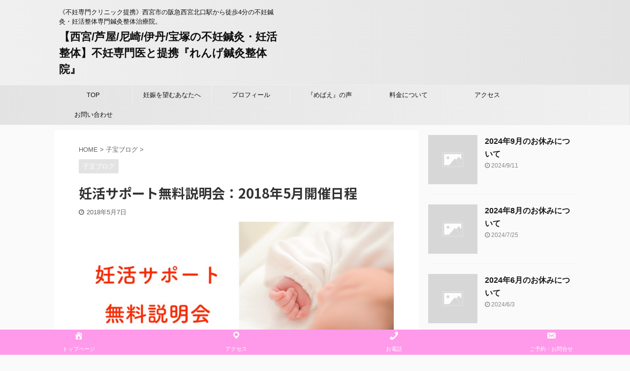

--- FILE ---
content_type: text/html; charset=UTF-8
request_url: https://mama-naru.com/blog/ninkatsu-18-5/
body_size: 20886
content:

<!DOCTYPE html>
<!--[if lt IE 7]>
<html class="ie6" dir="ltr" lang="ja" prefix="og: https://ogp.me/ns#"> <![endif]-->
<!--[if IE 7]>
<html class="i7" dir="ltr" lang="ja" prefix="og: https://ogp.me/ns#"> <![endif]-->
<!--[if IE 8]>
<html class="ie" dir="ltr" lang="ja" prefix="og: https://ogp.me/ns#"> <![endif]-->
<!--[if gt IE 8]><!-->
<html dir="ltr" lang="ja" prefix="og: https://ogp.me/ns#" class="s-navi-search-overlay ">
	<!--<![endif]-->
	<head prefix="og: http://ogp.me/ns# fb: http://ogp.me/ns/fb# article: http://ogp.me/ns/article#">
		<meta charset="UTF-8" >
		<meta name="viewport" content="width=device-width,initial-scale=1.0,user-scalable=no,viewport-fit=cover">
		<meta name="format-detection" content="telephone=no" >
		<meta name="referrer" content="no-referrer-when-downgrade"/>

		
		<link rel="alternate" type="application/rss+xml" title="【西宮/芦屋/尼崎/伊丹/宝塚の不妊鍼灸・妊活整体】不妊専門医と提携『れんげ鍼灸整体院』 RSS Feed" href="https://mama-naru.com/feed/" />
		<link rel="pingback" href="https://mama-naru.com/xmlrpc.php" >
		<!--[if lt IE 9]>
		<script src="https://mama-naru.com/wp-content/themes/affinger5/js/html5shiv.js"></script>
		<![endif]-->
				
		<!-- All in One SEO 4.9.3 - aioseo.com -->
	<meta name="robots" content="max-image-preview:large" />
	<meta name="author" content="mama-naru"/>
	<link rel="canonical" href="https://mama-naru.com/blog/ninkatsu-18-5/" />
	<meta name="generator" content="All in One SEO (AIOSEO) 4.9.3" />
		<meta property="og:locale" content="ja_JP" />
		<meta property="og:site_name" content="【西宮/芦屋/尼崎/伊丹/宝塚の不妊鍼灸・妊活整体】不妊専門医と提携『れんげ鍼灸整体院』 | 《不妊専門クリニック提携》西宮市の阪急西宮北口駅から徒歩4分の不妊鍼灸・妊活整体専門鍼灸整体治療院。" />
		<meta property="og:type" content="article" />
		<meta property="og:title" content="妊活サポート無料説明会：2018年5月開催日程 | 【西宮/芦屋/尼崎/伊丹/宝塚の不妊鍼灸・妊活整体】不妊専門医と提携『れんげ鍼灸整体院』" />
		<meta property="og:url" content="https://mama-naru.com/blog/ninkatsu-18-5/" />
		<meta property="article:published_time" content="2018-05-07T13:32:05+00:00" />
		<meta property="article:modified_time" content="2018-05-07T13:33:56+00:00" />
		<meta name="twitter:card" content="summary" />
		<meta name="twitter:title" content="妊活サポート無料説明会：2018年5月開催日程 | 【西宮/芦屋/尼崎/伊丹/宝塚の不妊鍼灸・妊活整体】不妊専門医と提携『れんげ鍼灸整体院』" />
		<script type="application/ld+json" class="aioseo-schema">
			{"@context":"https:\/\/schema.org","@graph":[{"@type":"Article","@id":"https:\/\/mama-naru.com\/blog\/ninkatsu-18-5\/#article","name":"\u598a\u6d3b\u30b5\u30dd\u30fc\u30c8\u7121\u6599\u8aac\u660e\u4f1a\uff1a2018\u5e745\u6708\u958b\u50ac\u65e5\u7a0b | \u3010\u897f\u5bae\/\u82a6\u5c4b\/\u5c3c\u5d0e\/\u4f0a\u4e39\/\u5b9d\u585a\u306e\u4e0d\u598a\u937c\u7078\u30fb\u598a\u6d3b\u6574\u4f53\u3011\u4e0d\u598a\u5c02\u9580\u533b\u3068\u63d0\u643a\u300e\u308c\u3093\u3052\u937c\u7078\u6574\u4f53\u9662\u300f","headline":"\u598a\u6d3b\u30b5\u30dd\u30fc\u30c8\u7121\u6599\u8aac\u660e\u4f1a\uff1a2018\u5e745\u6708\u958b\u50ac\u65e5\u7a0b","author":{"@id":"https:\/\/mama-naru.com\/blog\/author\/mama-naru\/#author"},"publisher":{"@id":"https:\/\/mama-naru.com\/#organization"},"image":{"@type":"ImageObject","url":"http:\/\/rng89.com\/wp-content\/uploads\/2018\/04\/576839c02dad1f662f9f59b3d75b7160.jpg","@id":"https:\/\/mama-naru.com\/blog\/ninkatsu-18-5\/#articleImage"},"datePublished":"2018-05-07T22:32:05+09:00","dateModified":"2018-05-07T22:33:56+09:00","inLanguage":"ja","mainEntityOfPage":{"@id":"https:\/\/mama-naru.com\/blog\/ninkatsu-18-5\/#webpage"},"isPartOf":{"@id":"https:\/\/mama-naru.com\/blog\/ninkatsu-18-5\/#webpage"},"articleSection":"\u5b50\u5b9d\u30d6\u30ed\u30b0"},{"@type":"BreadcrumbList","@id":"https:\/\/mama-naru.com\/blog\/ninkatsu-18-5\/#breadcrumblist","itemListElement":[{"@type":"ListItem","@id":"https:\/\/mama-naru.com#listItem","position":1,"name":"\u30db\u30fc\u30e0","item":"https:\/\/mama-naru.com","nextItem":{"@type":"ListItem","@id":"https:\/\/mama-naru.com\/blog\/category\/kodakara\/#listItem","name":"\u5b50\u5b9d\u30d6\u30ed\u30b0"}},{"@type":"ListItem","@id":"https:\/\/mama-naru.com\/blog\/category\/kodakara\/#listItem","position":2,"name":"\u5b50\u5b9d\u30d6\u30ed\u30b0","item":"https:\/\/mama-naru.com\/blog\/category\/kodakara\/","nextItem":{"@type":"ListItem","@id":"https:\/\/mama-naru.com\/blog\/ninkatsu-18-5\/#listItem","name":"\u598a\u6d3b\u30b5\u30dd\u30fc\u30c8\u7121\u6599\u8aac\u660e\u4f1a\uff1a2018\u5e745\u6708\u958b\u50ac\u65e5\u7a0b"},"previousItem":{"@type":"ListItem","@id":"https:\/\/mama-naru.com#listItem","name":"\u30db\u30fc\u30e0"}},{"@type":"ListItem","@id":"https:\/\/mama-naru.com\/blog\/ninkatsu-18-5\/#listItem","position":3,"name":"\u598a\u6d3b\u30b5\u30dd\u30fc\u30c8\u7121\u6599\u8aac\u660e\u4f1a\uff1a2018\u5e745\u6708\u958b\u50ac\u65e5\u7a0b","previousItem":{"@type":"ListItem","@id":"https:\/\/mama-naru.com\/blog\/category\/kodakara\/#listItem","name":"\u5b50\u5b9d\u30d6\u30ed\u30b0"}}]},{"@type":"Organization","@id":"https:\/\/mama-naru.com\/#organization","name":"\u3010\u897f\u5bae\/\u82a6\u5c4b\/\u5c3c\u5d0e\/\u4f0a\u4e39\/\u5b9d\u585a\u306e\u4e0d\u598a\u937c\u7078\u30fb\u598a\u6d3b\u6574\u4f53\u3011\u4e0d\u598a\u5c02\u9580\u533b\u3068\u63d0\u643a\u300e\u308c\u3093\u3052\u937c\u7078\u6574\u4f53\u9662\u300f","description":"\u300a\u4e0d\u598a\u5c02\u9580\u30af\u30ea\u30cb\u30c3\u30af\u63d0\u643a\u300b\u897f\u5bae\u5e02\u306e\u962a\u6025\u897f\u5bae\u5317\u53e3\u99c5\u304b\u3089\u5f92\u6b694\u5206\u306e\u4e0d\u598a\u937c\u7078\u30fb\u598a\u6d3b\u6574\u4f53\u5c02\u9580\u937c\u7078\u6574\u4f53\u6cbb\u7642\u9662\u3002","url":"https:\/\/mama-naru.com\/"},{"@type":"Person","@id":"https:\/\/mama-naru.com\/blog\/author\/mama-naru\/#author","url":"https:\/\/mama-naru.com\/blog\/author\/mama-naru\/","name":"mama-naru","image":{"@type":"ImageObject","@id":"https:\/\/mama-naru.com\/blog\/ninkatsu-18-5\/#authorImage","url":"https:\/\/secure.gravatar.com\/avatar\/9f094a73e33e93557db78ef05d81fa2228f6c80033778c0410dc2eb5e9285786?s=96&d=mm&r=g","width":96,"height":96,"caption":"mama-naru"}},{"@type":"WebPage","@id":"https:\/\/mama-naru.com\/blog\/ninkatsu-18-5\/#webpage","url":"https:\/\/mama-naru.com\/blog\/ninkatsu-18-5\/","name":"\u598a\u6d3b\u30b5\u30dd\u30fc\u30c8\u7121\u6599\u8aac\u660e\u4f1a\uff1a2018\u5e745\u6708\u958b\u50ac\u65e5\u7a0b | \u3010\u897f\u5bae\/\u82a6\u5c4b\/\u5c3c\u5d0e\/\u4f0a\u4e39\/\u5b9d\u585a\u306e\u4e0d\u598a\u937c\u7078\u30fb\u598a\u6d3b\u6574\u4f53\u3011\u4e0d\u598a\u5c02\u9580\u533b\u3068\u63d0\u643a\u300e\u308c\u3093\u3052\u937c\u7078\u6574\u4f53\u9662\u300f","inLanguage":"ja","isPartOf":{"@id":"https:\/\/mama-naru.com\/#website"},"breadcrumb":{"@id":"https:\/\/mama-naru.com\/blog\/ninkatsu-18-5\/#breadcrumblist"},"author":{"@id":"https:\/\/mama-naru.com\/blog\/author\/mama-naru\/#author"},"creator":{"@id":"https:\/\/mama-naru.com\/blog\/author\/mama-naru\/#author"},"datePublished":"2018-05-07T22:32:05+09:00","dateModified":"2018-05-07T22:33:56+09:00"},{"@type":"WebSite","@id":"https:\/\/mama-naru.com\/#website","url":"https:\/\/mama-naru.com\/","name":"\u3010\u897f\u5bae\/\u82a6\u5c4b\/\u5c3c\u5d0e\/\u4f0a\u4e39\/\u5b9d\u585a\u306e\u4e0d\u598a\u937c\u7078\u30fb\u598a\u6d3b\u6574\u4f53\u3011\u4e0d\u598a\u5c02\u9580\u533b\u3068\u63d0\u643a\u300e\u308c\u3093\u3052\u937c\u7078\u6574\u4f53\u9662\u300f","description":"\u300a\u4e0d\u598a\u5c02\u9580\u30af\u30ea\u30cb\u30c3\u30af\u63d0\u643a\u300b\u897f\u5bae\u5e02\u306e\u962a\u6025\u897f\u5bae\u5317\u53e3\u99c5\u304b\u3089\u5f92\u6b694\u5206\u306e\u4e0d\u598a\u937c\u7078\u30fb\u598a\u6d3b\u6574\u4f53\u5c02\u9580\u937c\u7078\u6574\u4f53\u6cbb\u7642\u9662\u3002","inLanguage":"ja","publisher":{"@id":"https:\/\/mama-naru.com\/#organization"}}]}
		</script>
		<!-- All in One SEO -->

<title>妊活サポート無料説明会：2018年5月開催日程 | 【西宮/芦屋/尼崎/伊丹/宝塚の不妊鍼灸・妊活整体】不妊専門医と提携『れんげ鍼灸整体院』</title>
<link rel='dns-prefetch' href='//ajax.googleapis.com' />
<link rel='dns-prefetch' href='//cdn.jsdelivr.net' />
<link rel='dns-prefetch' href='//stats.wp.com' />
<link rel='dns-prefetch' href='//v0.wordpress.com' />
<link rel='preconnect' href='//c0.wp.com' />
<link rel="alternate" title="oEmbed (JSON)" type="application/json+oembed" href="https://mama-naru.com/wp-json/oembed/1.0/embed?url=https%3A%2F%2Fmama-naru.com%2Fblog%2Fninkatsu-18-5%2F" />
<link rel="alternate" title="oEmbed (XML)" type="text/xml+oembed" href="https://mama-naru.com/wp-json/oembed/1.0/embed?url=https%3A%2F%2Fmama-naru.com%2Fblog%2Fninkatsu-18-5%2F&#038;format=xml" />
<style id='wp-img-auto-sizes-contain-inline-css' type='text/css'>
img:is([sizes=auto i],[sizes^="auto," i]){contain-intrinsic-size:3000px 1500px}
/*# sourceURL=wp-img-auto-sizes-contain-inline-css */
</style>
<style id='wp-emoji-styles-inline-css' type='text/css'>

	img.wp-smiley, img.emoji {
		display: inline !important;
		border: none !important;
		box-shadow: none !important;
		height: 1em !important;
		width: 1em !important;
		margin: 0 0.07em !important;
		vertical-align: -0.1em !important;
		background: none !important;
		padding: 0 !important;
	}
/*# sourceURL=wp-emoji-styles-inline-css */
</style>
<style id='wp-block-library-inline-css' type='text/css'>
:root{--wp-block-synced-color:#7a00df;--wp-block-synced-color--rgb:122,0,223;--wp-bound-block-color:var(--wp-block-synced-color);--wp-editor-canvas-background:#ddd;--wp-admin-theme-color:#007cba;--wp-admin-theme-color--rgb:0,124,186;--wp-admin-theme-color-darker-10:#006ba1;--wp-admin-theme-color-darker-10--rgb:0,107,160.5;--wp-admin-theme-color-darker-20:#005a87;--wp-admin-theme-color-darker-20--rgb:0,90,135;--wp-admin-border-width-focus:2px}@media (min-resolution:192dpi){:root{--wp-admin-border-width-focus:1.5px}}.wp-element-button{cursor:pointer}:root .has-very-light-gray-background-color{background-color:#eee}:root .has-very-dark-gray-background-color{background-color:#313131}:root .has-very-light-gray-color{color:#eee}:root .has-very-dark-gray-color{color:#313131}:root .has-vivid-green-cyan-to-vivid-cyan-blue-gradient-background{background:linear-gradient(135deg,#00d084,#0693e3)}:root .has-purple-crush-gradient-background{background:linear-gradient(135deg,#34e2e4,#4721fb 50%,#ab1dfe)}:root .has-hazy-dawn-gradient-background{background:linear-gradient(135deg,#faaca8,#dad0ec)}:root .has-subdued-olive-gradient-background{background:linear-gradient(135deg,#fafae1,#67a671)}:root .has-atomic-cream-gradient-background{background:linear-gradient(135deg,#fdd79a,#004a59)}:root .has-nightshade-gradient-background{background:linear-gradient(135deg,#330968,#31cdcf)}:root .has-midnight-gradient-background{background:linear-gradient(135deg,#020381,#2874fc)}:root{--wp--preset--font-size--normal:16px;--wp--preset--font-size--huge:42px}.has-regular-font-size{font-size:1em}.has-larger-font-size{font-size:2.625em}.has-normal-font-size{font-size:var(--wp--preset--font-size--normal)}.has-huge-font-size{font-size:var(--wp--preset--font-size--huge)}.has-text-align-center{text-align:center}.has-text-align-left{text-align:left}.has-text-align-right{text-align:right}.has-fit-text{white-space:nowrap!important}#end-resizable-editor-section{display:none}.aligncenter{clear:both}.items-justified-left{justify-content:flex-start}.items-justified-center{justify-content:center}.items-justified-right{justify-content:flex-end}.items-justified-space-between{justify-content:space-between}.screen-reader-text{border:0;clip-path:inset(50%);height:1px;margin:-1px;overflow:hidden;padding:0;position:absolute;width:1px;word-wrap:normal!important}.screen-reader-text:focus{background-color:#ddd;clip-path:none;color:#444;display:block;font-size:1em;height:auto;left:5px;line-height:normal;padding:15px 23px 14px;text-decoration:none;top:5px;width:auto;z-index:100000}html :where(.has-border-color){border-style:solid}html :where([style*=border-top-color]){border-top-style:solid}html :where([style*=border-right-color]){border-right-style:solid}html :where([style*=border-bottom-color]){border-bottom-style:solid}html :where([style*=border-left-color]){border-left-style:solid}html :where([style*=border-width]){border-style:solid}html :where([style*=border-top-width]){border-top-style:solid}html :where([style*=border-right-width]){border-right-style:solid}html :where([style*=border-bottom-width]){border-bottom-style:solid}html :where([style*=border-left-width]){border-left-style:solid}html :where(img[class*=wp-image-]){height:auto;max-width:100%}:where(figure){margin:0 0 1em}html :where(.is-position-sticky){--wp-admin--admin-bar--position-offset:var(--wp-admin--admin-bar--height,0px)}@media screen and (max-width:600px){html :where(.is-position-sticky){--wp-admin--admin-bar--position-offset:0px}}

/*# sourceURL=wp-block-library-inline-css */
</style><style id='global-styles-inline-css' type='text/css'>
:root{--wp--preset--aspect-ratio--square: 1;--wp--preset--aspect-ratio--4-3: 4/3;--wp--preset--aspect-ratio--3-4: 3/4;--wp--preset--aspect-ratio--3-2: 3/2;--wp--preset--aspect-ratio--2-3: 2/3;--wp--preset--aspect-ratio--16-9: 16/9;--wp--preset--aspect-ratio--9-16: 9/16;--wp--preset--color--black: #000000;--wp--preset--color--cyan-bluish-gray: #abb8c3;--wp--preset--color--white: #ffffff;--wp--preset--color--pale-pink: #f78da7;--wp--preset--color--vivid-red: #cf2e2e;--wp--preset--color--luminous-vivid-orange: #ff6900;--wp--preset--color--luminous-vivid-amber: #fcb900;--wp--preset--color--light-green-cyan: #7bdcb5;--wp--preset--color--vivid-green-cyan: #00d084;--wp--preset--color--pale-cyan-blue: #8ed1fc;--wp--preset--color--vivid-cyan-blue: #0693e3;--wp--preset--color--vivid-purple: #9b51e0;--wp--preset--color--soft-red: #e6514c;--wp--preset--color--light-grayish-red: #fdebee;--wp--preset--color--vivid-yellow: #ffc107;--wp--preset--color--very-pale-yellow: #fffde7;--wp--preset--color--very-light-gray: #fafafa;--wp--preset--color--very-dark-gray: #313131;--wp--preset--color--original-color-a: #43a047;--wp--preset--color--original-color-b: #795548;--wp--preset--color--original-color-c: #ec407a;--wp--preset--color--original-color-d: #9e9d24;--wp--preset--gradient--vivid-cyan-blue-to-vivid-purple: linear-gradient(135deg,rgb(6,147,227) 0%,rgb(155,81,224) 100%);--wp--preset--gradient--light-green-cyan-to-vivid-green-cyan: linear-gradient(135deg,rgb(122,220,180) 0%,rgb(0,208,130) 100%);--wp--preset--gradient--luminous-vivid-amber-to-luminous-vivid-orange: linear-gradient(135deg,rgb(252,185,0) 0%,rgb(255,105,0) 100%);--wp--preset--gradient--luminous-vivid-orange-to-vivid-red: linear-gradient(135deg,rgb(255,105,0) 0%,rgb(207,46,46) 100%);--wp--preset--gradient--very-light-gray-to-cyan-bluish-gray: linear-gradient(135deg,rgb(238,238,238) 0%,rgb(169,184,195) 100%);--wp--preset--gradient--cool-to-warm-spectrum: linear-gradient(135deg,rgb(74,234,220) 0%,rgb(151,120,209) 20%,rgb(207,42,186) 40%,rgb(238,44,130) 60%,rgb(251,105,98) 80%,rgb(254,248,76) 100%);--wp--preset--gradient--blush-light-purple: linear-gradient(135deg,rgb(255,206,236) 0%,rgb(152,150,240) 100%);--wp--preset--gradient--blush-bordeaux: linear-gradient(135deg,rgb(254,205,165) 0%,rgb(254,45,45) 50%,rgb(107,0,62) 100%);--wp--preset--gradient--luminous-dusk: linear-gradient(135deg,rgb(255,203,112) 0%,rgb(199,81,192) 50%,rgb(65,88,208) 100%);--wp--preset--gradient--pale-ocean: linear-gradient(135deg,rgb(255,245,203) 0%,rgb(182,227,212) 50%,rgb(51,167,181) 100%);--wp--preset--gradient--electric-grass: linear-gradient(135deg,rgb(202,248,128) 0%,rgb(113,206,126) 100%);--wp--preset--gradient--midnight: linear-gradient(135deg,rgb(2,3,129) 0%,rgb(40,116,252) 100%);--wp--preset--font-size--small: 13px;--wp--preset--font-size--medium: 20px;--wp--preset--font-size--large: 36px;--wp--preset--font-size--x-large: 42px;--wp--preset--spacing--20: 0.44rem;--wp--preset--spacing--30: 0.67rem;--wp--preset--spacing--40: 1rem;--wp--preset--spacing--50: 1.5rem;--wp--preset--spacing--60: 2.25rem;--wp--preset--spacing--70: 3.38rem;--wp--preset--spacing--80: 5.06rem;--wp--preset--shadow--natural: 6px 6px 9px rgba(0, 0, 0, 0.2);--wp--preset--shadow--deep: 12px 12px 50px rgba(0, 0, 0, 0.4);--wp--preset--shadow--sharp: 6px 6px 0px rgba(0, 0, 0, 0.2);--wp--preset--shadow--outlined: 6px 6px 0px -3px rgb(255, 255, 255), 6px 6px rgb(0, 0, 0);--wp--preset--shadow--crisp: 6px 6px 0px rgb(0, 0, 0);}:where(.is-layout-flex){gap: 0.5em;}:where(.is-layout-grid){gap: 0.5em;}body .is-layout-flex{display: flex;}.is-layout-flex{flex-wrap: wrap;align-items: center;}.is-layout-flex > :is(*, div){margin: 0;}body .is-layout-grid{display: grid;}.is-layout-grid > :is(*, div){margin: 0;}:where(.wp-block-columns.is-layout-flex){gap: 2em;}:where(.wp-block-columns.is-layout-grid){gap: 2em;}:where(.wp-block-post-template.is-layout-flex){gap: 1.25em;}:where(.wp-block-post-template.is-layout-grid){gap: 1.25em;}.has-black-color{color: var(--wp--preset--color--black) !important;}.has-cyan-bluish-gray-color{color: var(--wp--preset--color--cyan-bluish-gray) !important;}.has-white-color{color: var(--wp--preset--color--white) !important;}.has-pale-pink-color{color: var(--wp--preset--color--pale-pink) !important;}.has-vivid-red-color{color: var(--wp--preset--color--vivid-red) !important;}.has-luminous-vivid-orange-color{color: var(--wp--preset--color--luminous-vivid-orange) !important;}.has-luminous-vivid-amber-color{color: var(--wp--preset--color--luminous-vivid-amber) !important;}.has-light-green-cyan-color{color: var(--wp--preset--color--light-green-cyan) !important;}.has-vivid-green-cyan-color{color: var(--wp--preset--color--vivid-green-cyan) !important;}.has-pale-cyan-blue-color{color: var(--wp--preset--color--pale-cyan-blue) !important;}.has-vivid-cyan-blue-color{color: var(--wp--preset--color--vivid-cyan-blue) !important;}.has-vivid-purple-color{color: var(--wp--preset--color--vivid-purple) !important;}.has-black-background-color{background-color: var(--wp--preset--color--black) !important;}.has-cyan-bluish-gray-background-color{background-color: var(--wp--preset--color--cyan-bluish-gray) !important;}.has-white-background-color{background-color: var(--wp--preset--color--white) !important;}.has-pale-pink-background-color{background-color: var(--wp--preset--color--pale-pink) !important;}.has-vivid-red-background-color{background-color: var(--wp--preset--color--vivid-red) !important;}.has-luminous-vivid-orange-background-color{background-color: var(--wp--preset--color--luminous-vivid-orange) !important;}.has-luminous-vivid-amber-background-color{background-color: var(--wp--preset--color--luminous-vivid-amber) !important;}.has-light-green-cyan-background-color{background-color: var(--wp--preset--color--light-green-cyan) !important;}.has-vivid-green-cyan-background-color{background-color: var(--wp--preset--color--vivid-green-cyan) !important;}.has-pale-cyan-blue-background-color{background-color: var(--wp--preset--color--pale-cyan-blue) !important;}.has-vivid-cyan-blue-background-color{background-color: var(--wp--preset--color--vivid-cyan-blue) !important;}.has-vivid-purple-background-color{background-color: var(--wp--preset--color--vivid-purple) !important;}.has-black-border-color{border-color: var(--wp--preset--color--black) !important;}.has-cyan-bluish-gray-border-color{border-color: var(--wp--preset--color--cyan-bluish-gray) !important;}.has-white-border-color{border-color: var(--wp--preset--color--white) !important;}.has-pale-pink-border-color{border-color: var(--wp--preset--color--pale-pink) !important;}.has-vivid-red-border-color{border-color: var(--wp--preset--color--vivid-red) !important;}.has-luminous-vivid-orange-border-color{border-color: var(--wp--preset--color--luminous-vivid-orange) !important;}.has-luminous-vivid-amber-border-color{border-color: var(--wp--preset--color--luminous-vivid-amber) !important;}.has-light-green-cyan-border-color{border-color: var(--wp--preset--color--light-green-cyan) !important;}.has-vivid-green-cyan-border-color{border-color: var(--wp--preset--color--vivid-green-cyan) !important;}.has-pale-cyan-blue-border-color{border-color: var(--wp--preset--color--pale-cyan-blue) !important;}.has-vivid-cyan-blue-border-color{border-color: var(--wp--preset--color--vivid-cyan-blue) !important;}.has-vivid-purple-border-color{border-color: var(--wp--preset--color--vivid-purple) !important;}.has-vivid-cyan-blue-to-vivid-purple-gradient-background{background: var(--wp--preset--gradient--vivid-cyan-blue-to-vivid-purple) !important;}.has-light-green-cyan-to-vivid-green-cyan-gradient-background{background: var(--wp--preset--gradient--light-green-cyan-to-vivid-green-cyan) !important;}.has-luminous-vivid-amber-to-luminous-vivid-orange-gradient-background{background: var(--wp--preset--gradient--luminous-vivid-amber-to-luminous-vivid-orange) !important;}.has-luminous-vivid-orange-to-vivid-red-gradient-background{background: var(--wp--preset--gradient--luminous-vivid-orange-to-vivid-red) !important;}.has-very-light-gray-to-cyan-bluish-gray-gradient-background{background: var(--wp--preset--gradient--very-light-gray-to-cyan-bluish-gray) !important;}.has-cool-to-warm-spectrum-gradient-background{background: var(--wp--preset--gradient--cool-to-warm-spectrum) !important;}.has-blush-light-purple-gradient-background{background: var(--wp--preset--gradient--blush-light-purple) !important;}.has-blush-bordeaux-gradient-background{background: var(--wp--preset--gradient--blush-bordeaux) !important;}.has-luminous-dusk-gradient-background{background: var(--wp--preset--gradient--luminous-dusk) !important;}.has-pale-ocean-gradient-background{background: var(--wp--preset--gradient--pale-ocean) !important;}.has-electric-grass-gradient-background{background: var(--wp--preset--gradient--electric-grass) !important;}.has-midnight-gradient-background{background: var(--wp--preset--gradient--midnight) !important;}.has-small-font-size{font-size: var(--wp--preset--font-size--small) !important;}.has-medium-font-size{font-size: var(--wp--preset--font-size--medium) !important;}.has-large-font-size{font-size: var(--wp--preset--font-size--large) !important;}.has-x-large-font-size{font-size: var(--wp--preset--font-size--x-large) !important;}
/*# sourceURL=global-styles-inline-css */
</style>

<style id='classic-theme-styles-inline-css' type='text/css'>
/*! This file is auto-generated */
.wp-block-button__link{color:#fff;background-color:#32373c;border-radius:9999px;box-shadow:none;text-decoration:none;padding:calc(.667em + 2px) calc(1.333em + 2px);font-size:1.125em}.wp-block-file__button{background:#32373c;color:#fff;text-decoration:none}
/*# sourceURL=/wp-includes/css/classic-themes.min.css */
</style>
<link rel='stylesheet' id='contact-form-7-css' href='https://mama-naru.com/wp-content/plugins/contact-form-7/includes/css/styles.css?ver=6.1.4' type='text/css' media='all' />
<link rel='stylesheet' id='dashicons-css' href='https://c0.wp.com/c/6.9/wp-includes/css/dashicons.min.css' type='text/css' media='all' />
<link rel='stylesheet' id='normalize-css' href='https://mama-naru.com/wp-content/themes/affinger5/css/normalize.css?ver=1.5.9' type='text/css' media='all' />
<link rel='stylesheet' id='font-awesome-css' href='https://mama-naru.com/wp-content/themes/affinger5/css/fontawesome/css/font-awesome.min.css?ver=4.7.0' type='text/css' media='all' />
<link rel='stylesheet' id='font-awesome-animation-css' href='https://mama-naru.com/wp-content/themes/affinger5/css/fontawesome/css/font-awesome-animation.min.css?ver=6.9' type='text/css' media='all' />
<link rel='stylesheet' id='st_svg-css' href='https://mama-naru.com/wp-content/themes/affinger5/st_svg/style.css?ver=6.9' type='text/css' media='all' />
<link rel='stylesheet' id='slick-css' href='https://mama-naru.com/wp-content/themes/affinger5/vendor/slick/slick.css?ver=1.8.0' type='text/css' media='all' />
<link rel='stylesheet' id='slick-theme-css' href='https://mama-naru.com/wp-content/themes/affinger5/vendor/slick/slick-theme.css?ver=1.8.0' type='text/css' media='all' />
<link rel='stylesheet' id='fonts-googleapis-notosansjp-css' href='//fonts.googleapis.com/css?family=Noto+Sans+JP%3A400%2C700&#038;display=swap&#038;subset=japanese&#038;ver=6.9' type='text/css' media='all' />
<link rel='stylesheet' id='style-css' href='https://mama-naru.com/wp-content/themes/affinger5/style.css?ver=6.9' type='text/css' media='all' />
<link rel='stylesheet' id='single-css' href='https://mama-naru.com/wp-content/themes/affinger5/st-rankcss.php' type='text/css' media='all' />
<link rel='stylesheet' id='st-themecss-css' href='https://mama-naru.com/wp-content/themes/affinger5/st-themecss-loader.php?ver=6.9' type='text/css' media='all' />
<script type="text/javascript" src="//ajax.googleapis.com/ajax/libs/jquery/1.11.3/jquery.min.js?ver=1.11.3" id="jquery-js"></script>
<link rel="https://api.w.org/" href="https://mama-naru.com/wp-json/" /><link rel="alternate" title="JSON" type="application/json" href="https://mama-naru.com/wp-json/wp/v2/posts/1121" /><link rel='shortlink' href='https://wp.me/p8yTyE-i5' />
<meta name="viewport" content="initial-scale=1, viewport-fit=cover">
	<style>img#wpstats{display:none}</style>
		<meta name="robots" content="index, follow" />
<link rel="canonical" href="https://mama-naru.com/blog/ninkatsu-18-5/" />
<link rel="icon" href="https://mama-naru.com/wp-content/uploads/2017/12/cropped-208c6e9f6753b2a87cbb7f7a95dc5c56-1-32x32.gif" sizes="32x32" />
<link rel="icon" href="https://mama-naru.com/wp-content/uploads/2017/12/cropped-208c6e9f6753b2a87cbb7f7a95dc5c56-1-192x192.gif" sizes="192x192" />
<link rel="apple-touch-icon" href="https://mama-naru.com/wp-content/uploads/2017/12/cropped-208c6e9f6753b2a87cbb7f7a95dc5c56-1-180x180.gif" />
<meta name="msapplication-TileImage" content="https://mama-naru.com/wp-content/uploads/2017/12/cropped-208c6e9f6753b2a87cbb7f7a95dc5c56-1-270x270.gif" />
						


<script>
	jQuery(function(){
		jQuery('.st-btn-open').click(function(){
			jQuery(this).next('.st-slidebox').stop(true, true).slideToggle();
			jQuery(this).addClass('st-btn-open-click');
		});
	});
</script>

	<script>
		jQuery(function(){
		jQuery('.post h2 , .h2modoki').wrapInner('<span class="st-dash-design"></span>');
		}) 
	</script>

<script>
	jQuery(function(){
		jQuery("#toc_container:not(:has(ul ul))").addClass("only-toc");
		jQuery(".st-ac-box ul:has(.cat-item)").each(function(){
			jQuery(this).addClass("st-ac-cat");
		});
	});
</script>

<script>
	jQuery(function(){
						jQuery('.st-star').parent('.rankh4').css('padding-bottom','5px'); // スターがある場合のランキング見出し調整
	});
</script>


			<link rel='stylesheet' id='fixed-bottom-menu-css' href='https://mama-naru.com/wp-content/plugins/fixed-bottom-menu/template/fixedbottommenu.css?ver=1.00' type='text/css' media='all' />
<style id='fixed-bottom-menu-inline-css' type='text/css'>

#fixed-bottom-menu {
  line-height: 3rem;
  z-index: 30;
}
.fixed-bottom-menu-text {
  font-size: 11px;
}
.fixed-bottom-menu-container {
  background-color: #ff99ea;
}
.fixed-bottom-menu-item {
  -webkit-flex-basis: 25%;
  -ms-flex-preferred-size: 25%;
  flex-basis: 25%;
}
.fixed-bottom-menu-item a {
  color: #ffffff;
  padding-top: 0.15rem;
  line-height: 1.5rem;
}
.fixed-bottom-menu-item a:hover {
  color: #cd00f2;
}
@media( min-width: 1300px ) {
  #fixed-bottom-menu {
	display: none;
  }
}

/*# sourceURL=fixed-bottom-menu-inline-css */
</style>
</head>
	<body class="wp-singular post-template-default single single-post postid-1121 single-format-standard wp-theme-affinger5 not-front-page" >
				<div id="st-ami">
				<div id="wrapper" class="">
				<div id="wrapper-in">
					<header id="">
						<div id="headbox-bg">
							<div id="headbox">

								<nav id="s-navi" class="pcnone" data-st-nav data-st-nav-type="normal">
		<dl class="acordion is-active" data-st-nav-primary>
			<dt class="trigger">
				<p class="acordion_button"><span class="op op-menu"><i class="fa st-svg-menu"></i></span></p>

				
				
							<!-- 追加メニュー -->
							
							<!-- 追加メニュー2 -->
							
							</dt>

			<dd class="acordion_tree">
				<div class="acordion_tree_content">

					

												<div class="menu"><ul>
<li class="page_item page-item-1891"><a href="https://mama-naru.com/amh.html"><span class="menu-item-label">AMH（アンチミュラーリアンホルモン）</span></a></li>
<li class="page_item page-item-1047"><a href="https://mama-naru.com/line.html"><span class="menu-item-label">LINE予約・ご相談について</span></a></li>
<li class="page_item page-item-24"><a href="https://mama-naru.com/ima.html"><span class="menu-item-label">”妊娠”のために『今必要なこと』とは？</span></a></li>
<li class="page_item page-item-40"><a href="https://mama-naru.com/mebae.html"><span class="menu-item-label">『めばえ』の声</span></a></li>
<li class="page_item page-item-6"><a href="https://mama-naru.com/toiawase.html"><span class="menu-item-label">お問い合わせ</span></a></li>
<li class="page_item page-item-809"><a href="https://mama-naru.com/kodure.html"><span class="menu-item-label">お子様連れでの来院について</span></a></li>
<li class="page_item page-item-1066"><a href="https://mama-naru.com/chui.html"><span class="menu-item-label">ご来院前の注意事項について</span></a></li>
<li class="page_item page-item-676"><a href="https://mama-naru.com/naze.html"><span class="menu-item-label">なぜ私が不妊や妊活に力を入れるのか？</span></a></li>
<li class="page_item page-item-32"><a href="https://mama-naru.com/question.html"><span class="menu-item-label">よくいただくご質問</span></a></li>
<li class="page_item page-item-117"><a href="https://mama-naru.com/accsess.html"><span class="menu-item-label">アクセス</span></a></li>
<li class="page_item page-item-1930"><a href="https://mama-naru.com/aromataze.html"><span class="menu-item-label">アロマターゼ阻害薬</span></a></li>
<li class="page_item page-item-1928"><a href="https://mama-naru.com/kauhuman.html"><span class="menu-item-label">カウフマン療法</span></a></li>
<li class="page_item page-item-1936"><a href="https://mama-naru.com/kuromifen.html"><span class="menu-item-label">クロミフェン療法</span></a></li>
<li class="page_item page-item-13"><a href="https://mama-naru.com/%e3%82%b5%e3%82%a4%e3%83%88%e3%83%9e%e3%83%83%e3%83%97.html"><span class="menu-item-label">サイトマップ</span></a></li>
<li class="page_item page-item-28"><a href="https://mama-naru.com/profile.html"><span class="menu-item-label">スタッフプロフィール</span></a></li>
<li class="page_item page-item-724"><a href="https://mama-naru.com/pro.html"><span class="menu-item-label">プロからの推薦</span></a></li>
<li class="page_item page-item-1893"><a href="https://mama-naru.com/shuki.html"><span class="menu-item-label">ホルモン周期（月経周期）</span></a></li>
<li class="page_item page-item-729"><a href="https://mama-naru.com/media.html"><span class="menu-item-label">メディア掲載</span></a></li>
<li class="page_item page-item-879"><a href="https://mama-naru.com/hunin-kaizen.html"><span class="menu-item-label">不妊体質改善・妊活ママなる講座</span></a></li>
<li class="page_item page-item-1908"><a href="https://mama-naru.com/clinic.html"><span class="menu-item-label">不妊治療専門クリニック</span></a></li>
<li class="page_item page-item-660"><a href="https://mama-naru.com/huninyougoshu.html"><span class="menu-item-label">不妊治療関連用語集</span></a></li>
<li class="page_item page-item-835"><a href="https://mama-naru.com/ronbun.html"><span class="menu-item-label">世界や日本のメディアが伝える不妊鍼灸治療論文</span></a></li>
<li class="page_item page-item-856"><a href="https://mama-naru.com/hutarime.html"><span class="menu-item-label">二人目不妊</span></a></li>
<li class="page_item page-item-815"><a href="https://mama-naru.com/hutarime-hunin.html"><span class="menu-item-label">二人目不妊のあなたへ</span></a></li>
<li class="page_item page-item-615"><a href="https://mama-naru.com/jinkoujyusei.html"><span class="menu-item-label">人工授精を受けておられるあなたへ</span></a></li>
<li class="page_item page-item-1162"><a href="https://mama-naru.com/ishoku.html"><span class="menu-item-label">体外受精の移植が決まっているあなたへ</span></a></li>
<li class="page_item page-item-617"><a href="https://mama-naru.com/taigaijyusei.html"><span class="menu-item-label">体外受精を受けておられるあなたへ</span></a></li>
<li class="page_item page-item-71"><a href="https://mama-naru.com/%e5%86%99%e7%9c%9f.html"><span class="menu-item-label">写真</span></a></li>
<li class="page_item page-item-1905"><a href="https://mama-naru.com/pcos.html"><span class="menu-item-label">多嚢胞性卵巣症候群</span></a></li>
<li class="page_item page-item-742"><a href="https://mama-naru.com/tanoho.html"><span class="menu-item-label">多嚢胞性卵巣症候群と不妊</span></a></li>
<li class="page_item page-item-100"><a href="https://mama-naru.com/hope.html"><span class="menu-item-label">妊娠を望むあなたへ</span></a></li>
<li class="page_item page-item-1084"><a href="https://mama-naru.com/ninkatsu-setsumeikai.html"><span class="menu-item-label">妊活サポート無料説明会</span></a></li>
<li class="page_item page-item-425 current_page_parent"><a href="https://mama-naru.com/blog.html"><span class="menu-item-label">子宝ブログ</span></a></li>
<li class="page_item page-item-1593"><a href="https://mama-naru.com/ninkatsufas.html"><span class="menu-item-label">子宝妊活ファスティング</span></a></li>
<li class="page_item page-item-700"><a href="https://mama-naru.com/naimakusho.html"><span class="menu-item-label">子宮内膜症と不妊</span></a></li>
<li class="page_item page-item-695"><a href="https://mama-naru.com/kinshu.html"><span class="menu-item-label">子宮筋腫と不妊</span></a></li>
<li class="page_item page-item-132"><a href="https://mama-naru.com/answer.html"><span class="menu-item-label">専門家アンサー</span></a></li>
<li class="page_item page-item-708"><a href="https://mama-naru.com/amagasaki-kanpo.html"><span class="menu-item-label">尼崎市の漢方薬局まとめ</span></a></li>
<li class="page_item page-item-124"><a href="https://mama-naru.com/reason.html"><span class="menu-item-label">当院が選ばれる７つ理由</span></a></li>
<li class="page_item page-item-104"><a href="https://mama-naru.com/therapy.html"><span class="menu-item-label">当院の施術について</span></a></li>
<li class="page_item page-item-516"><a href="https://mama-naru.com/seitai.html"><span class="menu-item-label">整体について</span></a></li>
<li class="page_item page-item-1833"><a href="https://mama-naru.com/corona.html"><span class="menu-item-label">新型コロナウイルス感染症対策</span></a></li>
<li class="page_item page-item-932"><a href="https://mama-naru.com/shinkansen-hikoki.html"><span class="menu-item-label">新大阪・新神戸駅・伊丹空港からのアクセス</span></a></li>
<li class="page_item page-item-96"><a href="https://mama-naru.com/flow.html"><span class="menu-item-label">施術の流れ</span></a></li>
<li class="page_item page-item-26"><a href="https://mama-naru.com/fee.html"><span class="menu-item-label">施術料金</span></a></li>
<li class="page_item page-item-475"><a href="https://mama-naru.com/ryuzan.html"><span class="menu-item-label">流産について</span></a></li>
<li class="page_item page-item-625"><a href="https://mama-naru.com/free-sodan.html"><span class="menu-item-label">無料メール相談</span></a></li>
<li class="page_item page-item-858"><a href="https://mama-naru.com/mugeekei.html"><span class="menu-item-label">無月経と不妊</span></a></li>
<li class="page_item page-item-633"><a href="https://mama-naru.com/hunin-josei.html"><span class="menu-item-label">特定不妊治療費助成事業まとめページ</span></a></li>
<li class="page_item page-item-609"><a href="https://mama-naru.com/mens-hunin.html"><span class="menu-item-label">男性不妊</span></a></li>
<li class="page_item page-item-611"><a href="https://mama-naru.com/shukansei-ryuzan.html"><span class="menu-item-label">習慣性流産・不育症</span></a></li>
<li class="page_item page-item-1102"><a href="https://mama-naru.com/sentaku.html"><span class="menu-item-label">自分に合ったクリニック選び</span></a></li>
<li class="page_item page-item-613"><a href="https://mama-naru.com/shizenninshin.html"><span class="menu-item-label">自然妊娠をお望みのあなたへ</span></a></li>
<li class="page_item page-item-91"><a href="https://mama-naru.com/"><span class="menu-item-label">西宮・尼崎・伊丹・芦屋・宝塚で不妊鍼灸・妊活整体院をお探しのあなたへ</span></a></li>
<li class="page_item page-item-684"><a href="https://mama-naru.com/kanpo.html"><span class="menu-item-label">西宮市の漢方薬局まとめ</span></a></li>
<li class="page_item page-item-1447"><a href="https://mama-naru.com/takuji-uketsuke.html"><span class="menu-item-label">託児・受付スタッフ募集</span></a></li>
<li class="page_item page-item-17"><a href="https://mama-naru.com/%e9%81%8b%e5%96%b6%e8%80%85%e6%83%85%e5%a0%b1.html"><span class="menu-item-label">運営者情報</span></a></li>
<li class="page_item page-item-501"><a href="https://mama-naru.com/shinkyu.html"><span class="menu-item-label">鍼灸治療について</span></a></li>
<li class="page_item page-item-30"><a href="https://mama-naru.com/yousu.html"><span class="menu-item-label">院内・院外のようす</span></a></li>
</ul></div>
						<div class="clear"></div>

					
				</div>
			</dd>

					</dl>

					</nav>

								<div id="header-l">
									
									<div id="st-text-logo">
										
            
			
				<!-- キャプション -->
				                
					              		 	 <p class="descr sitenametop">
               		     	《不妊専門クリニック提携》西宮市の阪急西宮北口駅から徒歩4分の不妊鍼灸・妊活整体専門鍼灸整体治療院。               			 </p>
					                    
				                
				<!-- ロゴ又はブログ名 -->
				              		  <p class="sitename"><a href="https://mama-naru.com/">
                  		                      		    【西宮/芦屋/尼崎/伊丹/宝塚の不妊鍼灸・妊活整体】不妊専門医と提携『れんげ鍼灸整体院』                   		               		  </a></p>
            					<!-- ロゴ又はブログ名ここまで -->

			    
		
    									</div>
								</div><!-- /#header-l -->

								<div id="header-r" class="smanone">
									
								</div><!-- /#header-r -->
							</div><!-- /#headbox-bg -->
						</div><!-- /#headbox clearfix -->

						
						
						
						
											
<div id="gazou-wide">
			<div id="st-menubox">
			<div id="st-menuwide">
				<nav class="smanone clearfix"><ul id="menu-%e3%82%b0%e3%83%ad%e3%83%bc%e3%83%90%e3%83%ab%e3%83%a1%e3%83%8b%e3%83%a5%e3%83%bc" class="menu"><li id="menu-item-406" class="menu-item menu-item-type-post_type menu-item-object-page menu-item-home menu-item-406"><a href="https://mama-naru.com/">TOP</a></li>
<li id="menu-item-111" class="menu-item menu-item-type-post_type menu-item-object-page menu-item-has-children menu-item-111"><a href="https://mama-naru.com/hope.html">妊娠を望むあなたへ</a>
<ul class="sub-menu">
	<li id="menu-item-1073" class="menu-item menu-item-type-post_type menu-item-object-page menu-item-1073"><a href="https://mama-naru.com/chui.html">ご来院前の注意事項について</a></li>
	<li id="menu-item-718" class="menu-item menu-item-type-post_type menu-item-object-page menu-item-has-children menu-item-718"><a href="https://mama-naru.com/therapy.html">当院の施術について</a>
	<ul class="sub-menu">
		<li id="menu-item-722" class="menu-item menu-item-type-post_type menu-item-object-page menu-item-722"><a href="https://mama-naru.com/shinkyu.html">鍼灸治療について</a></li>
		<li id="menu-item-720" class="menu-item menu-item-type-post_type menu-item-object-page menu-item-720"><a href="https://mama-naru.com/seitai.html">整体について</a></li>
	</ul>
</li>
	<li id="menu-item-1629" class="menu-item menu-item-type-post_type menu-item-object-page menu-item-1629"><a href="https://mama-naru.com/ninkatsufas.html">子宝妊活ファスティング</a></li>
	<li id="menu-item-721" class="menu-item menu-item-type-post_type menu-item-object-page menu-item-721"><a href="https://mama-naru.com/flow.html">施術の流れ</a></li>
	<li id="menu-item-717" class="menu-item menu-item-type-post_type menu-item-object-page menu-item-717"><a href="https://mama-naru.com/reason.html">当院が選ばれる７つ理由</a></li>
	<li id="menu-item-723" class="menu-item menu-item-type-post_type menu-item-object-page menu-item-723"><a href="https://mama-naru.com/yousu.html">院内・院外のようす</a></li>
	<li id="menu-item-732" class="menu-item menu-item-type-post_type menu-item-object-page menu-item-732"><a href="https://mama-naru.com/media.html">メディア掲載</a></li>
	<li id="menu-item-728" class="menu-item menu-item-type-post_type menu-item-object-page menu-item-728"><a href="https://mama-naru.com/pro.html">プロからの推薦</a></li>
	<li id="menu-item-716" class="menu-item menu-item-type-post_type menu-item-object-page menu-item-716"><a href="https://mama-naru.com/shizenninshin.html">自然妊娠をお望みのあなたへ</a></li>
	<li id="menu-item-714" class="menu-item menu-item-type-post_type menu-item-object-page menu-item-714"><a href="https://mama-naru.com/jinkoujyusei.html">人工授精を受けておられるあなたへ</a></li>
	<li id="menu-item-715" class="menu-item menu-item-type-post_type menu-item-object-page menu-item-715"><a href="https://mama-naru.com/taigaijyusei.html">体外受精を受けておられるあなたへ</a></li>
	<li id="menu-item-814" class="menu-item menu-item-type-post_type menu-item-object-page menu-item-814"><a href="https://mama-naru.com/kodure.html">お子様連れでの来院について</a></li>
	<li id="menu-item-645" class="menu-item menu-item-type-post_type menu-item-object-page menu-item-645"><a href="https://mama-naru.com/question.html">よくいただくご質問</a></li>
</ul>
</li>
<li id="menu-item-113" class="menu-item menu-item-type-post_type menu-item-object-page menu-item-113"><a href="https://mama-naru.com/profile.html">プロフィール</a></li>
<li id="menu-item-112" class="menu-item menu-item-type-post_type menu-item-object-page menu-item-112"><a href="https://mama-naru.com/mebae.html">『めばえ』の声</a></li>
<li id="menu-item-114" class="menu-item menu-item-type-post_type menu-item-object-page menu-item-114"><a href="https://mama-naru.com/fee.html">料金について</a></li>
<li id="menu-item-719" class="menu-item menu-item-type-post_type menu-item-object-page menu-item-719"><a href="https://mama-naru.com/accsess.html">アクセス</a></li>
<li id="menu-item-1924" class="menu-item menu-item-type-post_type menu-item-object-page menu-item-1924"><a href="https://mama-naru.com/toiawase.html">お問い合わせ</a></li>
</ul></nav>			</div>
		</div>
				</div>
					
					
					</header>

					

					<div id="content-w">

					
					
					
	
			<div id="st-header-post-under-box" class="st-header-post-no-data "
		     style="">
			<div class="st-dark-cover">
							</div>
		</div>
	

<div id="content" class="clearfix">
	<div id="contentInner">
		<main>
			<article>
									<div id="post-1121" class="st-post post-1121 post type-post status-publish format-standard hentry category-kodakara">
				
					
																
					
					<!--ぱんくず -->
											<div
							id="breadcrumb">
							<ol itemscope itemtype="http://schema.org/BreadcrumbList">
								<li itemprop="itemListElement" itemscope itemtype="http://schema.org/ListItem">
									<a href="https://mama-naru.com" itemprop="item">
										<span itemprop="name">HOME</span>
									</a>
									&gt;
									<meta itemprop="position" content="1"/>
								</li>

								
																	<li itemprop="itemListElement" itemscope itemtype="http://schema.org/ListItem">
										<a href="https://mama-naru.com/blog/category/kodakara/" itemprop="item">
											<span
												itemprop="name">子宝ブログ</span>
										</a>
										&gt;
										<meta itemprop="position" content="2"/>
									</li>
																								</ol>

													</div>
										<!--/ ぱんくず -->

					<!--ループ開始 -->
										
																									<p class="st-catgroup">
								<a href="https://mama-naru.com/blog/category/kodakara/" title="View all posts in 子宝ブログ" rel="category tag"><span class="catname st-catid1">子宝ブログ</span></a>							</p>
						
						<h1 class="entry-title">妊活サポート無料説明会：2018年5月開催日程</h1>

						
	<div class="blogbox ">
		<p><span class="kdate">
							<i class="fa fa-clock-o"></i><time class="updated" datetime="2018-05-07T22:32:05+0900">2018年5月7日</time>
					</span></p>
	</div>
					
					
					<div class="mainbox">
						<div id="nocopy" ><!-- コピー禁止エリアここから -->
							
							
							
							<div class="entry-content">
								<p><img fetchpriority="high" decoding="async" class="alignnone size-full wp-image-1918" style="font-size: 1.08rem;" src="http://rng89.com/wp-content/uploads/2018/04/576839c02dad1f662f9f59b3d75b7160.jpg" alt="" width="881" height="413" />5月の妊活サポート無料説明会の日程は</p>
<p><span style="color: #ff0000; font-size: 14pt;"><strong>・12日（土）13時〜14時</strong></span></p>
<p>になります。</p>
<p>&nbsp;</p>
<p><span style="font-size: 14pt;"><strong>説明会の詳しい内容は<a href="http://mama-naru.com/ninkatsu-setsumeikai.html">こちら</a>へ♪</strong></span></p>
<h2>詳細・お申込みについて</h2>
<p>説明会は、少人数制（5名様限定）でおこないます。</p>
<p>アットホームな雰囲気で<br />
気軽にお話しできる環境を整えております。</p>
<p>場所は、当院でおこないます。</p>
<p>料金は、無料です。</p>
<p>時間は、60分前後になります。</p>
<p>&nbsp;</p>
<p>当院が初めての方はもちろん<br />
ご夫婦での参加も可能です。</p>
<p>※一般の方向けの説明会ですので<br />
治療家・セラピスト・ボディーワークインストラクター<br />
などの方はご遠慮ください。</p>
<p>&nbsp;</p>
<p>●お申込み</p>
<p><strong>・参加者名（夫婦の場合は2名様分）：</strong></p>
<p><strong>・参加希望日時：</strong></p>
<p><strong>・個別相談（10分程度）：有or無</strong></p>
<p><strong>・現在の状況：</strong><br />
<strong>（自然妊娠希望・人工授精中・体外受精中など）</strong></p>
<p><strong>・ご質問やご要望（あれば）：</strong></p>
<p>&nbsp;</p>
<p>上記の項目を記載の上<br />
LINEかメール、お電話にて<br />
参加希望の旨をお伝えください。</p>
<p>&nbsp;</p>
<p><span style="color: #ff0000; font-size: 14pt;"><strong>締め切りは</strong></span><br />
<span style="color: #ff0000; font-size: 14pt;"> <strong>開催日の３日前までになります。</strong></span></p>
<p>&nbsp;</p>
<p>なお、お子さんの参加につきましては<br />
話の内容上控えさせていただいております。<br />
ご了承ください。</p>
<p>わからないことやご質問がありましたら<br />
お気軽にお尋ねください。</p>
<p><span style="font-size: 14pt;"><strong>説明会の詳しい内容は<a href="http://mama-naru.com/ninkatsu-setsumeikai.html">こちら</a>へ♪</strong></span></p>
<p>&nbsp;</p>
<p>れんげ鍼灸整体院　山城俊介</p>
<div class="su-divider su-divider-style-default">
<hr />
<p>&nbsp;</p>
<p><a href="tel:0798-27-7337"><img decoding="async" class="aligncenter" src="https://img-www4.hp-ez.com/img/renge-hari/img_20170626-002053.jpg" alt="img_20170626-002053.jpg" width="615" height="338" data-cke-saved-src="//img-www4.hp-ez.com/img/renge-hari/img_20170626-002053.jpg" /></a></p>
[colored_box color="light‐red" corner="r"]<strong>お電話でご予約・お問合せの方へ</strong></p>
<p>当院では<br />
目の前にいらっしゃるご利用者様を最優先させていただきます。</p>
<p>ですので、<strong>施術中は電話に対応できない場合があります</strong>。</p>
<p>ご了承ください。</p>
<p>その際は、<strong>必ず留守番電話にお名前とお電話番号をお残しください</strong>。</p>
<p>確認次第、080の番号からお電話させていただきます。[/colored_box]
<p><a href="http://mama-naru.com/line.html"><img decoding="async" class="aligncenter wp-image-1049" src="http://mama-naru.com/wp-content/uploads/2018/03/IMG_8437.jpg" alt="" width="617" height="232" srcset="https://mama-naru.com/wp-content/uploads/2018/03/IMG_8437.jpg 840w, https://mama-naru.com/wp-content/uploads/2018/03/IMG_8437-300x113.jpg 300w, https://mama-naru.com/wp-content/uploads/2018/03/IMG_8437-768x289.jpg 768w" sizes="(max-width: 617px) 100vw, 617px" /></a></p>
<p><a href="http://mama-naru.com/toiawase.html"><img decoding="async" class="aligncenter" src="http://img-www4.hp-ez.com/img/renge-hari/img_20170626-001011.jpg" alt="img_20170626-001011.jpg" width="615" height="316" /></a></p>
</div>
<!--CusAds0-->
<div style="font-size: 0px; height: 0px; line-height: 0px; margin: 0; padding: 0; clear: both;"></div>							</div>
						</div><!-- コピー禁止エリアここまで -->

												
					<div class="adbox">
				
							        
	
									<div style="padding-top:10px;">
						
		        
	
					</div>
							</div>
			

						
					</div><!-- .mainboxここまで -->

																
					
					
	
	<div class="sns ">
	<ul class="clearfix">
					<!--ツイートボタン-->
			<li class="twitter"> 
			<a rel="nofollow" onclick="window.open('//twitter.com/intent/tweet?url=https%3A%2F%2Fmama-naru.com%2Fblog%2Fninkatsu-18-5%2F&text=%E5%A6%8A%E6%B4%BB%E3%82%B5%E3%83%9D%E3%83%BC%E3%83%88%E7%84%A1%E6%96%99%E8%AA%AC%E6%98%8E%E4%BC%9A%EF%BC%9A2018%E5%B9%B45%E6%9C%88%E9%96%8B%E5%82%AC%E6%97%A5%E7%A8%8B&tw_p=tweetbutton', '', 'width=500,height=450'); return false;"><i class="fa fa-twitter"></i><span class="snstext " >Twitter</span></a>
			</li>
		
					<!--シェアボタン-->      
			<li class="facebook">
			<a href="//www.facebook.com/sharer.php?src=bm&u=https%3A%2F%2Fmama-naru.com%2Fblog%2Fninkatsu-18-5%2F&t=%E5%A6%8A%E6%B4%BB%E3%82%B5%E3%83%9D%E3%83%BC%E3%83%88%E7%84%A1%E6%96%99%E8%AA%AC%E6%98%8E%E4%BC%9A%EF%BC%9A2018%E5%B9%B45%E6%9C%88%E9%96%8B%E5%82%AC%E6%97%A5%E7%A8%8B" target="_blank" rel="nofollow noopener"><i class="fa fa-facebook"></i><span class="snstext " >Share</span>
			</a>
			</li>
		
					<!--ポケットボタン-->      
			<li class="pocket">
			<a rel="nofollow" onclick="window.open('//getpocket.com/edit?url=https%3A%2F%2Fmama-naru.com%2Fblog%2Fninkatsu-18-5%2F&title=%E5%A6%8A%E6%B4%BB%E3%82%B5%E3%83%9D%E3%83%BC%E3%83%88%E7%84%A1%E6%96%99%E8%AA%AC%E6%98%8E%E4%BC%9A%EF%BC%9A2018%E5%B9%B45%E6%9C%88%E9%96%8B%E5%82%AC%E6%97%A5%E7%A8%8B', '', 'width=500,height=350'); return false;"><i class="fa fa-get-pocket"></i><span class="snstext " >Pocket</span></a></li>
		
					<!--はてブボタン-->
			<li class="hatebu">       
				<a href="//b.hatena.ne.jp/entry/https://mama-naru.com/blog/ninkatsu-18-5/" class="hatena-bookmark-button" data-hatena-bookmark-layout="simple" title="妊活サポート無料説明会：2018年5月開催日程" rel="nofollow"><i class="fa st-svg-hateb"></i><span class="snstext " >Hatena</span>
				</a><script type="text/javascript" src="//b.st-hatena.com/js/bookmark_button.js" charset="utf-8" async="async"></script>

			</li>
		
		
					<!--LINEボタン-->   
			<li class="line">
			<a href="//line.me/R/msg/text/?%E5%A6%8A%E6%B4%BB%E3%82%B5%E3%83%9D%E3%83%BC%E3%83%88%E7%84%A1%E6%96%99%E8%AA%AC%E6%98%8E%E4%BC%9A%EF%BC%9A2018%E5%B9%B45%E6%9C%88%E9%96%8B%E5%82%AC%E6%97%A5%E7%A8%8B%0Ahttps%3A%2F%2Fmama-naru.com%2Fblog%2Fninkatsu-18-5%2F" target="_blank" rel="nofollow noopener"><i class="fa fa-comment" aria-hidden="true"></i><span class="snstext" >LINE</span></a>
			</li> 
		
		
					<!--URLコピーボタン-->
			<li class="share-copy">
			<a href="#" rel="nofollow" data-st-copy-text="妊活サポート無料説明会：2018年5月開催日程 / https://mama-naru.com/blog/ninkatsu-18-5/"><i class="fa fa-clipboard"></i><span class="snstext" >コピーする</span></a>
			</li>
		
	</ul>

	</div> 

											
											<p class="tagst">
							<i class="fa fa-folder-open-o" aria-hidden="true"></i>-<a href="https://mama-naru.com/blog/category/kodakara/" rel="category tag">子宝ブログ</a><br/>
													</p>
					
					<aside>
						<p class="author" style="display:none;"><a href="https://mama-naru.com/blog/author/mama-naru/" title="mama-naru" class="vcard author"><span class="fn">author</span></a></p>
																		<!--ループ終了-->

																					<hr class="hrcss" />

<div id="comments">
     	<div id="respond" class="comment-respond">
		<h3 id="reply-title" class="comment-reply-title">comment <small><a rel="nofollow" id="cancel-comment-reply-link" href="/blog/ninkatsu-18-5/#respond" style="display:none;">コメントをキャンセル</a></small></h3><form action="https://mama-naru.com/wp-comments-post.php" method="post" id="commentform" class="comment-form"><p class="comment-notes"><span id="email-notes">メールアドレスが公開されることはありません。</span> <span class="required-field-message"><span class="required">※</span> が付いている欄は必須項目です</span></p><p class="comment-form-comment"><label for="comment">コメント <span class="required">※</span></label> <textarea id="comment" name="comment" cols="45" rows="8" maxlength="65525" required="required"></textarea></p><p class="comment-form-author"><label for="author">名前 <span class="required">※</span></label> <input id="author" name="author" type="text" value="" size="30" maxlength="245" autocomplete="name" required="required" /></p>
<p class="comment-form-email"><label for="email">メール <span class="required">※</span></label> <input id="email" name="email" type="text" value="" size="30" maxlength="100" aria-describedby="email-notes" autocomplete="email" required="required" /></p>
<p class="comment-form-url"><label for="url">サイト</label> <input id="url" name="url" type="text" value="" size="30" maxlength="200" autocomplete="url" /></p>
<p class="comment-subscription-form"><input type="checkbox" name="subscribe_comments" id="subscribe_comments" value="subscribe" style="width: auto; -moz-appearance: checkbox; -webkit-appearance: checkbox;" /> <label class="subscribe-label" id="subscribe-label" for="subscribe_comments">新しいコメントをメールで通知</label></p><p class="comment-subscription-form"><input type="checkbox" name="subscribe_blog" id="subscribe_blog" value="subscribe" style="width: auto; -moz-appearance: checkbox; -webkit-appearance: checkbox;" /> <label class="subscribe-label" id="subscribe-blog-label" for="subscribe_blog">新しい投稿をメールで受け取る</label></p><p class="form-submit"><input name="submit" type="submit" id="submit" class="submit" value="送信" /> <input type='hidden' name='comment_post_ID' value='1121' id='comment_post_ID' />
<input type='hidden' name='comment_parent' id='comment_parent' value='0' />
</p><p style="display: none;"><input type="hidden" id="akismet_comment_nonce" name="akismet_comment_nonce" value="c3e389b989" /></p><p style="display: none !important;" class="akismet-fields-container" data-prefix="ak_"><label>&#916;<textarea name="ak_hp_textarea" cols="45" rows="8" maxlength="100"></textarea></label><input type="hidden" id="ak_js_1" name="ak_js" value="106"/><script>document.getElementById( "ak_js_1" ).setAttribute( "value", ( new Date() ).getTime() );</script></p></form>	</div><!-- #respond -->
	</div>


<!-- END singer -->
													
						<!--関連記事-->
						
	
	<h4 class="point"><span class="point-in">関連記事</span></h4>

	
<div class="kanren" data-st-load-more-content
     data-st-load-more-id="56dc7d38-d222-46f6-b94f-0e0965ea1c7a">
						
			<dl class="clearfix">
				<dt><a href="https://mama-naru.com/blog/2017-11/">
						
							
																	<img src="https://mama-naru.com/wp-content/themes/affinger5/images/no-img.png"
									     alt="no image" title="no image" width="100" height="100"/>
								
							
											</a></dt>
				<dd>
					

					<h5 class="kanren-t">
						<a href="https://mama-naru.com/blog/2017-11/">2017年11月のお休み・お知らせ</a>
					</h5>

						<div class="st-excerpt smanone">
		<p>【11月のお休み・お知らせ】 日曜と祝日の定休日の加え ○10日（金）17時までの対応（スタジオ調和で講師のため） ○11日（土）15時までの対応（研修のため） ○18日（土）午前中までの対応（スタジ ... </p>
	</div>
									</dd>
			</dl>
					
			<dl class="clearfix">
				<dt><a href="https://mama-naru.com/blog/2021-04/">
						
							
																	<img src="https://mama-naru.com/wp-content/themes/affinger5/images/no-img.png"
									     alt="no image" title="no image" width="100" height="100"/>
								
							
											</a></dt>
				<dd>
					

					<h5 class="kanren-t">
						<a href="https://mama-naru.com/blog/2021-04/">2021年4月のお休みについて</a>
					</h5>

						<div class="st-excerpt smanone">
		<p>2021年4月のお休みは 日曜（4日・11日・18日・25日） 祝日（29日） ●出勤● ☆山城（火曜日と土曜日） ※既存で以前から担当させていただいている方のみ ★清本（水曜日） ☆田中（月曜日〜土 ... </p>
	</div>
									</dd>
			</dl>
					
			<dl class="clearfix">
				<dt><a href="https://mama-naru.com/blog/akachanmachi/">
						
							
																	<img src="https://mama-naru.com/wp-content/themes/affinger5/images/no-img.png"
									     alt="no image" title="no image" width="100" height="100"/>
								
							
											</a></dt>
				<dd>
					

					<h5 class="kanren-t">
						<a href="https://mama-naru.com/blog/akachanmachi/">【赤ちゃん待ちのあなたに試してほしいこと】</a>
					</h5>

						<div class="st-excerpt smanone">
		<p>かれこれ2年以上前の話ですが 胎内記憶の研究で有名な産婦人科医 池川明先生の講演会で話されていた話です。 &nbsp; &nbsp; それは &nbsp; 『3ヶ月の赤ちゃんを30分抱っこする』 &#038;n ... </p>
	</div>
									</dd>
			</dl>
					
			<dl class="clearfix">
				<dt><a href="https://mama-naru.com/blog/2017-12-nenmatsu/">
						
							
																	<img src="https://mama-naru.com/wp-content/themes/affinger5/images/no-img.png"
									     alt="no image" title="no image" width="100" height="100"/>
								
							
											</a></dt>
				<dd>
					

					<h5 class="kanren-t">
						<a href="https://mama-naru.com/blog/2017-12-nenmatsu/">【2017年12月・年末年始のお休みについて】</a>
					</h5>

						<div class="st-excerpt smanone">
		<p>【12月と年末年始の休業日のお知らせ】 いよいよ、今年も残すところ37日。 やり残したことは、しっかりおこないましょう♪ &nbsp; ●12月 日曜・祝日の加え ・８日（金）17時施術スタートまで  ... </p>
	</div>
									</dd>
			</dl>
					
			<dl class="clearfix">
				<dt><a href="https://mama-naru.com/blog/2020%e2%88%922/">
						
							
																	<img src="https://mama-naru.com/wp-content/themes/affinger5/images/no-img.png"
									     alt="no image" title="no image" width="100" height="100"/>
								
							
											</a></dt>
				<dd>
					

					<h5 class="kanren-t">
						<a href="https://mama-naru.com/blog/2020%e2%88%922/">2020年2月のお休みについて</a>
					</h5>

						<div class="st-excerpt smanone">
		<p>2020年2月のお休みは 日曜・祝日に加え ・7日（金）お休み（ドクターとの打ち合わせのため） ・13日（木） お休み（妊活勉強会のため） ・15日（土）12時まで（オガタファミリークリニックにてセミ ... </p>
	</div>
									</dd>
			</dl>
					</div>


						<!--ページナビ-->
						<div class="p-navi clearfix">
							<dl>
																									<dt>PREV</dt>
									<dd>
										<a href="https://mama-naru.com/blog/2018-gw-5/">ゴールデンウィーク・5月のお休みについて</a>
									</dd>
								
																									<dt>NEXT</dt>
									<dd>
										<a href="https://mama-naru.com/blog/2018-6/">2018年6月のお休みについて</a>
									</dd>
															</dl>
						</div>
					</aside>

				</div>
				<!--/post-->
			</article>
		</main>
	</div>
	<!-- /#contentInner -->
	<div id="side">
	<aside>

		
					<div class="kanren ">
										<dl class="clearfix">
				<dt><a href="https://mama-naru.com/blog/2024-9/">
																					<img src="https://mama-naru.com/wp-content/themes/affinger5/images/no-img.png" alt="no image" title="no image" width="100" height="100" />
																		</a></dt>
				<dd>
					
					<h5 class="kanren-t"><a href="https://mama-naru.com/blog/2024-9/">2024年9月のお休みについて</a></h5>
						<div class="blog_info">
		<p>
							<i class="fa fa-clock-o"></i>2024/9/11					</p>
	</div>
														</dd>
			</dl>
								<dl class="clearfix">
				<dt><a href="https://mama-naru.com/blog/2024-8/">
																					<img src="https://mama-naru.com/wp-content/themes/affinger5/images/no-img.png" alt="no image" title="no image" width="100" height="100" />
																		</a></dt>
				<dd>
					
					<h5 class="kanren-t"><a href="https://mama-naru.com/blog/2024-8/">2024年8月のお休みについて</a></h5>
						<div class="blog_info">
		<p>
							<i class="fa fa-clock-o"></i>2024/7/25					</p>
	</div>
														</dd>
			</dl>
								<dl class="clearfix">
				<dt><a href="https://mama-naru.com/blog/2024-6/">
																					<img src="https://mama-naru.com/wp-content/themes/affinger5/images/no-img.png" alt="no image" title="no image" width="100" height="100" />
																		</a></dt>
				<dd>
					
					<h5 class="kanren-t"><a href="https://mama-naru.com/blog/2024-6/">2024年6月のお休みについて</a></h5>
						<div class="blog_info">
		<p>
							<i class="fa fa-clock-o"></i>2024/6/3					</p>
	</div>
														</dd>
			</dl>
								<dl class="clearfix">
				<dt><a href="https://mama-naru.com/blog/2024-4/">
																					<img src="https://mama-naru.com/wp-content/themes/affinger5/images/no-img.png" alt="no image" title="no image" width="100" height="100" />
																		</a></dt>
				<dd>
					
					<h5 class="kanren-t"><a href="https://mama-naru.com/blog/2024-4/">2024年4月のお休みについて</a></h5>
						<div class="blog_info">
		<p>
							<i class="fa fa-clock-o"></i>2024/4/18					</p>
	</div>
														</dd>
			</dl>
								<dl class="clearfix">
				<dt><a href="https://mama-naru.com/blog/2024-3/">
																					<img src="https://mama-naru.com/wp-content/themes/affinger5/images/no-img.png" alt="no image" title="no image" width="100" height="100" />
																		</a></dt>
				<dd>
					
					<h5 class="kanren-t"><a href="https://mama-naru.com/blog/2024-3/">2024年3月のお休みについて</a></h5>
						<div class="blog_info">
		<p>
							<i class="fa fa-clock-o"></i>2024/2/26					</p>
	</div>
														</dd>
			</dl>
					</div>
		
		
		<div id="scrollad">
						<!--ここにgoogleアドセンスコードを貼ると規約違反になるので注意して下さい-->
			
		</div>
	</aside>
</div>
<!-- /#side -->
</div>
<!--/#content -->
</div><!-- /contentw -->
<footer>
	<div id="footer">
		<div id="footer-in">
			
							<div id="st-footer-logo-wrapper">
					<!-- フッターのメインコンテンツ -->


	<div id="st-text-logo">

		<h3 class="footerlogo">
		<!-- ロゴ又はブログ名 -->
					<a href="https://mama-naru.com/">
														【西宮/芦屋/尼崎/伊丹/宝塚の不妊鍼灸・妊活整体】不妊専門医と提携『れんげ鍼灸整体院』												</a>
				</h3>
					<p class="footer-description">
				<a href="https://mama-naru.com/">《不妊専門クリニック提携》西宮市の阪急西宮北口駅から徒歩4分の不妊鍼灸・妊活整体専門鍼灸整体治療院。</a>
			</p>
			</div>
		

	<div class="st-footer-tel">
		
	</div>
	
				</div>
					</div>
	</div>
</footer>
</div>
<!-- /#wrapperin -->
</div>
<!-- /#wrapper -->
</div><!-- /#st-ami -->
<script type="speculationrules">
{"prefetch":[{"source":"document","where":{"and":[{"href_matches":"/*"},{"not":{"href_matches":["/wp-*.php","/wp-admin/*","/wp-content/uploads/*","/wp-content/*","/wp-content/plugins/*","/wp-content/themes/affinger5/*","/*\\?(.+)"]}},{"not":{"selector_matches":"a[rel~=\"nofollow\"]"}},{"not":{"selector_matches":".no-prefetch, .no-prefetch a"}}]},"eagerness":"conservative"}]}
</script>

<div id="fixed-bottom-menu">
	<div class="fixed-bottom-menu-container">
					<div class="fixed-bottom-menu-item">
						<a href="https://mama-naru.com">
					<span class="dashicons dashicons-admin-home"></span>
				<br>
		<span class="fixed-bottom-menu-text">トップページ</span>
		</a>
					</div>
						<div class="fixed-bottom-menu-item">
						<a href="https://rng89.com/access.html">
					<span class="dashicons dashicons-location"></span>
				<br>
		<span class="fixed-bottom-menu-text">アクセス</span>
		</a>
					</div>
						<div class="fixed-bottom-menu-item">
						<a href="tel:080-7725-3347">
					<span class="dashicons dashicons-phone"></span>
				<br>
		<span class="fixed-bottom-menu-text">お電話</span>
		</a>
					</div>
						<div class="fixed-bottom-menu-item">
						<a href="https://mama-naru.com/toiawase.html">
					<span class="dashicons dashicons-email-alt"></span>
				<br>
		<span class="fixed-bottom-menu-text">ご予約・お問合せ</span>
		</a>
					</div>
				</div>
</div>
<p class="copyr" data-copyr><small>&copy; 2026 【西宮/芦屋/尼崎/伊丹/宝塚の不妊鍼灸・妊活整体】不妊専門医と提携『れんげ鍼灸整体院』  Powered by <a href="http://manualstinger.com/cr" rel="nofollow">AFFINGER5</a></small></p><script type="text/javascript" src="https://c0.wp.com/c/6.9/wp-includes/js/comment-reply.min.js" id="comment-reply-js" async="async" data-wp-strategy="async" fetchpriority="low"></script>
<script type="text/javascript" src="https://c0.wp.com/c/6.9/wp-includes/js/dist/hooks.min.js" id="wp-hooks-js"></script>
<script type="text/javascript" src="https://c0.wp.com/c/6.9/wp-includes/js/dist/i18n.min.js" id="wp-i18n-js"></script>
<script type="text/javascript" id="wp-i18n-js-after">
/* <![CDATA[ */
wp.i18n.setLocaleData( { 'text direction\u0004ltr': [ 'ltr' ] } );
//# sourceURL=wp-i18n-js-after
/* ]]> */
</script>
<script type="text/javascript" src="https://mama-naru.com/wp-content/plugins/contact-form-7/includes/swv/js/index.js?ver=6.1.4" id="swv-js"></script>
<script type="text/javascript" id="contact-form-7-js-translations">
/* <![CDATA[ */
( function( domain, translations ) {
	var localeData = translations.locale_data[ domain ] || translations.locale_data.messages;
	localeData[""].domain = domain;
	wp.i18n.setLocaleData( localeData, domain );
} )( "contact-form-7", {"translation-revision-date":"2025-11-30 08:12:23+0000","generator":"GlotPress\/4.0.3","domain":"messages","locale_data":{"messages":{"":{"domain":"messages","plural-forms":"nplurals=1; plural=0;","lang":"ja_JP"},"This contact form is placed in the wrong place.":["\u3053\u306e\u30b3\u30f3\u30bf\u30af\u30c8\u30d5\u30a9\u30fc\u30e0\u306f\u9593\u9055\u3063\u305f\u4f4d\u7f6e\u306b\u7f6e\u304b\u308c\u3066\u3044\u307e\u3059\u3002"],"Error:":["\u30a8\u30e9\u30fc:"]}},"comment":{"reference":"includes\/js\/index.js"}} );
//# sourceURL=contact-form-7-js-translations
/* ]]> */
</script>
<script type="text/javascript" id="contact-form-7-js-before">
/* <![CDATA[ */
var wpcf7 = {
    "api": {
        "root": "https:\/\/mama-naru.com\/wp-json\/",
        "namespace": "contact-form-7\/v1"
    }
};
//# sourceURL=contact-form-7-js-before
/* ]]> */
</script>
<script type="text/javascript" src="https://mama-naru.com/wp-content/plugins/contact-form-7/includes/js/index.js?ver=6.1.4" id="contact-form-7-js"></script>
<script type="text/javascript" src="https://mama-naru.com/wp-content/themes/affinger5/vendor/slick/slick.js?ver=1.5.9" id="slick-js"></script>
<script type="text/javascript" id="base-js-extra">
/* <![CDATA[ */
var ST = {"ajax_url":"https://mama-naru.com/wp-admin/admin-ajax.php","expand_accordion_menu":"","sidemenu_accordion":"","is_mobile":""};
//# sourceURL=base-js-extra
/* ]]> */
</script>
<script type="text/javascript" src="https://mama-naru.com/wp-content/themes/affinger5/js/base.js?ver=6.9" id="base-js"></script>
<script type="text/javascript" src="https://mama-naru.com/wp-content/themes/affinger5/js/scroll.js?ver=6.9" id="scroll-js"></script>
<script type="text/javascript" src="https://mama-naru.com/wp-content/themes/affinger5/js/st-copy-text.js?ver=6.9" id="st-copy-text-js"></script>
<script type="text/javascript" id="wp_slimstat-js-extra">
/* <![CDATA[ */
var SlimStatParams = {"transport":"ajax","ajaxurl_rest":"https://mama-naru.com/wp-json/slimstat/v1/hit","ajaxurl_ajax":"https://mama-naru.com/wp-admin/admin-ajax.php","ajaxurl_adblock":"https://mama-naru.com/request/de41f949caa52149b0c471a65330696c/","ajaxurl":"https://mama-naru.com/wp-admin/admin-ajax.php","baseurl":"/","dnt":"noslimstat,ab-item","ci":"YTo0OntzOjEyOiJjb250ZW50X3R5cGUiO3M6NDoicG9zdCI7czo4OiJjYXRlZ29yeSI7czoxOiIxIjtzOjEwOiJjb250ZW50X2lkIjtpOjExMjE7czo2OiJhdXRob3IiO3M6OToibWFtYS1uYXJ1Ijt9.c8d19f52e38dd27d6b0ab635f6e8d8d3","wp_rest_nonce":"f77fc32548"};
//# sourceURL=wp_slimstat-js-extra
/* ]]> */
</script>
<script defer type="text/javascript" src="https://cdn.jsdelivr.net/wp/wp-slimstat/tags/5.3.5/wp-slimstat.min.js" id="wp_slimstat-js"></script>
<script type="text/javascript" id="jetpack-stats-js-before">
/* <![CDATA[ */
_stq = window._stq || [];
_stq.push([ "view", {"v":"ext","blog":"126527408","post":"1121","tz":"9","srv":"mama-naru.com","j":"1:15.4"} ]);
_stq.push([ "clickTrackerInit", "126527408", "1121" ]);
//# sourceURL=jetpack-stats-js-before
/* ]]> */
</script>
<script type="text/javascript" src="https://stats.wp.com/e-202603.js" id="jetpack-stats-js" defer="defer" data-wp-strategy="defer"></script>
<script defer type="text/javascript" src="https://mama-naru.com/wp-content/plugins/akismet/_inc/akismet-frontend.js?ver=1764219160" id="akismet-frontend-js"></script>
<script id="wp-emoji-settings" type="application/json">
{"baseUrl":"https://s.w.org/images/core/emoji/17.0.2/72x72/","ext":".png","svgUrl":"https://s.w.org/images/core/emoji/17.0.2/svg/","svgExt":".svg","source":{"concatemoji":"https://mama-naru.com/wp-includes/js/wp-emoji-release.min.js?ver=6.9"}}
</script>
<script type="module">
/* <![CDATA[ */
/*! This file is auto-generated */
const a=JSON.parse(document.getElementById("wp-emoji-settings").textContent),o=(window._wpemojiSettings=a,"wpEmojiSettingsSupports"),s=["flag","emoji"];function i(e){try{var t={supportTests:e,timestamp:(new Date).valueOf()};sessionStorage.setItem(o,JSON.stringify(t))}catch(e){}}function c(e,t,n){e.clearRect(0,0,e.canvas.width,e.canvas.height),e.fillText(t,0,0);t=new Uint32Array(e.getImageData(0,0,e.canvas.width,e.canvas.height).data);e.clearRect(0,0,e.canvas.width,e.canvas.height),e.fillText(n,0,0);const a=new Uint32Array(e.getImageData(0,0,e.canvas.width,e.canvas.height).data);return t.every((e,t)=>e===a[t])}function p(e,t){e.clearRect(0,0,e.canvas.width,e.canvas.height),e.fillText(t,0,0);var n=e.getImageData(16,16,1,1);for(let e=0;e<n.data.length;e++)if(0!==n.data[e])return!1;return!0}function u(e,t,n,a){switch(t){case"flag":return n(e,"\ud83c\udff3\ufe0f\u200d\u26a7\ufe0f","\ud83c\udff3\ufe0f\u200b\u26a7\ufe0f")?!1:!n(e,"\ud83c\udde8\ud83c\uddf6","\ud83c\udde8\u200b\ud83c\uddf6")&&!n(e,"\ud83c\udff4\udb40\udc67\udb40\udc62\udb40\udc65\udb40\udc6e\udb40\udc67\udb40\udc7f","\ud83c\udff4\u200b\udb40\udc67\u200b\udb40\udc62\u200b\udb40\udc65\u200b\udb40\udc6e\u200b\udb40\udc67\u200b\udb40\udc7f");case"emoji":return!a(e,"\ud83e\u1fac8")}return!1}function f(e,t,n,a){let r;const o=(r="undefined"!=typeof WorkerGlobalScope&&self instanceof WorkerGlobalScope?new OffscreenCanvas(300,150):document.createElement("canvas")).getContext("2d",{willReadFrequently:!0}),s=(o.textBaseline="top",o.font="600 32px Arial",{});return e.forEach(e=>{s[e]=t(o,e,n,a)}),s}function r(e){var t=document.createElement("script");t.src=e,t.defer=!0,document.head.appendChild(t)}a.supports={everything:!0,everythingExceptFlag:!0},new Promise(t=>{let n=function(){try{var e=JSON.parse(sessionStorage.getItem(o));if("object"==typeof e&&"number"==typeof e.timestamp&&(new Date).valueOf()<e.timestamp+604800&&"object"==typeof e.supportTests)return e.supportTests}catch(e){}return null}();if(!n){if("undefined"!=typeof Worker&&"undefined"!=typeof OffscreenCanvas&&"undefined"!=typeof URL&&URL.createObjectURL&&"undefined"!=typeof Blob)try{var e="postMessage("+f.toString()+"("+[JSON.stringify(s),u.toString(),c.toString(),p.toString()].join(",")+"));",a=new Blob([e],{type:"text/javascript"});const r=new Worker(URL.createObjectURL(a),{name:"wpTestEmojiSupports"});return void(r.onmessage=e=>{i(n=e.data),r.terminate(),t(n)})}catch(e){}i(n=f(s,u,c,p))}t(n)}).then(e=>{for(const n in e)a.supports[n]=e[n],a.supports.everything=a.supports.everything&&a.supports[n],"flag"!==n&&(a.supports.everythingExceptFlag=a.supports.everythingExceptFlag&&a.supports[n]);var t;a.supports.everythingExceptFlag=a.supports.everythingExceptFlag&&!a.supports.flag,a.supports.everything||((t=a.source||{}).concatemoji?r(t.concatemoji):t.wpemoji&&t.twemoji&&(r(t.twemoji),r(t.wpemoji)))});
//# sourceURL=https://mama-naru.com/wp-includes/js/wp-emoji-loader.min.js
/* ]]> */
</script>
	<script>
		(function (window, document, $, undefined) {
			'use strict';

			$(function () {
				var s = $('[data-copyr]'), t = $('#footer-in');
				
				s.length && t.length && t.append(s);
			});
		}(window, window.document, jQuery));
	</script>					<div id="page-top"><a href="#wrapper" class="fa fa-angle-up"></a></div>
		</body></html>


--- FILE ---
content_type: text/html; charset=UTF-8
request_url: https://mama-naru.com/wp-admin/admin-ajax.php
body_size: -15
content:
32571.3f426ac59af0afff22479b02df52fafe